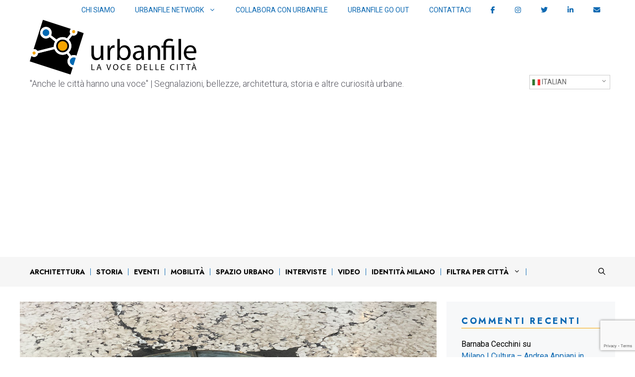

--- FILE ---
content_type: text/html; charset=utf-8
request_url: https://www.google.com/recaptcha/api2/anchor?ar=1&k=6LfEhZsiAAAAAEo3AS0FslhYVZA-jAOb3ao0o7eq&co=aHR0cHM6Ly9ibG9nLnVyYmFuZmlsZS5vcmc6NDQz&hl=en&v=naPR4A6FAh-yZLuCX253WaZq&size=invisible&anchor-ms=20000&execute-ms=15000&cb=pc849uqytnr3
body_size: 45183
content:
<!DOCTYPE HTML><html dir="ltr" lang="en"><head><meta http-equiv="Content-Type" content="text/html; charset=UTF-8">
<meta http-equiv="X-UA-Compatible" content="IE=edge">
<title>reCAPTCHA</title>
<style type="text/css">
/* cyrillic-ext */
@font-face {
  font-family: 'Roboto';
  font-style: normal;
  font-weight: 400;
  src: url(//fonts.gstatic.com/s/roboto/v18/KFOmCnqEu92Fr1Mu72xKKTU1Kvnz.woff2) format('woff2');
  unicode-range: U+0460-052F, U+1C80-1C8A, U+20B4, U+2DE0-2DFF, U+A640-A69F, U+FE2E-FE2F;
}
/* cyrillic */
@font-face {
  font-family: 'Roboto';
  font-style: normal;
  font-weight: 400;
  src: url(//fonts.gstatic.com/s/roboto/v18/KFOmCnqEu92Fr1Mu5mxKKTU1Kvnz.woff2) format('woff2');
  unicode-range: U+0301, U+0400-045F, U+0490-0491, U+04B0-04B1, U+2116;
}
/* greek-ext */
@font-face {
  font-family: 'Roboto';
  font-style: normal;
  font-weight: 400;
  src: url(//fonts.gstatic.com/s/roboto/v18/KFOmCnqEu92Fr1Mu7mxKKTU1Kvnz.woff2) format('woff2');
  unicode-range: U+1F00-1FFF;
}
/* greek */
@font-face {
  font-family: 'Roboto';
  font-style: normal;
  font-weight: 400;
  src: url(//fonts.gstatic.com/s/roboto/v18/KFOmCnqEu92Fr1Mu4WxKKTU1Kvnz.woff2) format('woff2');
  unicode-range: U+0370-0377, U+037A-037F, U+0384-038A, U+038C, U+038E-03A1, U+03A3-03FF;
}
/* vietnamese */
@font-face {
  font-family: 'Roboto';
  font-style: normal;
  font-weight: 400;
  src: url(//fonts.gstatic.com/s/roboto/v18/KFOmCnqEu92Fr1Mu7WxKKTU1Kvnz.woff2) format('woff2');
  unicode-range: U+0102-0103, U+0110-0111, U+0128-0129, U+0168-0169, U+01A0-01A1, U+01AF-01B0, U+0300-0301, U+0303-0304, U+0308-0309, U+0323, U+0329, U+1EA0-1EF9, U+20AB;
}
/* latin-ext */
@font-face {
  font-family: 'Roboto';
  font-style: normal;
  font-weight: 400;
  src: url(//fonts.gstatic.com/s/roboto/v18/KFOmCnqEu92Fr1Mu7GxKKTU1Kvnz.woff2) format('woff2');
  unicode-range: U+0100-02BA, U+02BD-02C5, U+02C7-02CC, U+02CE-02D7, U+02DD-02FF, U+0304, U+0308, U+0329, U+1D00-1DBF, U+1E00-1E9F, U+1EF2-1EFF, U+2020, U+20A0-20AB, U+20AD-20C0, U+2113, U+2C60-2C7F, U+A720-A7FF;
}
/* latin */
@font-face {
  font-family: 'Roboto';
  font-style: normal;
  font-weight: 400;
  src: url(//fonts.gstatic.com/s/roboto/v18/KFOmCnqEu92Fr1Mu4mxKKTU1Kg.woff2) format('woff2');
  unicode-range: U+0000-00FF, U+0131, U+0152-0153, U+02BB-02BC, U+02C6, U+02DA, U+02DC, U+0304, U+0308, U+0329, U+2000-206F, U+20AC, U+2122, U+2191, U+2193, U+2212, U+2215, U+FEFF, U+FFFD;
}
/* cyrillic-ext */
@font-face {
  font-family: 'Roboto';
  font-style: normal;
  font-weight: 500;
  src: url(//fonts.gstatic.com/s/roboto/v18/KFOlCnqEu92Fr1MmEU9fCRc4AMP6lbBP.woff2) format('woff2');
  unicode-range: U+0460-052F, U+1C80-1C8A, U+20B4, U+2DE0-2DFF, U+A640-A69F, U+FE2E-FE2F;
}
/* cyrillic */
@font-face {
  font-family: 'Roboto';
  font-style: normal;
  font-weight: 500;
  src: url(//fonts.gstatic.com/s/roboto/v18/KFOlCnqEu92Fr1MmEU9fABc4AMP6lbBP.woff2) format('woff2');
  unicode-range: U+0301, U+0400-045F, U+0490-0491, U+04B0-04B1, U+2116;
}
/* greek-ext */
@font-face {
  font-family: 'Roboto';
  font-style: normal;
  font-weight: 500;
  src: url(//fonts.gstatic.com/s/roboto/v18/KFOlCnqEu92Fr1MmEU9fCBc4AMP6lbBP.woff2) format('woff2');
  unicode-range: U+1F00-1FFF;
}
/* greek */
@font-face {
  font-family: 'Roboto';
  font-style: normal;
  font-weight: 500;
  src: url(//fonts.gstatic.com/s/roboto/v18/KFOlCnqEu92Fr1MmEU9fBxc4AMP6lbBP.woff2) format('woff2');
  unicode-range: U+0370-0377, U+037A-037F, U+0384-038A, U+038C, U+038E-03A1, U+03A3-03FF;
}
/* vietnamese */
@font-face {
  font-family: 'Roboto';
  font-style: normal;
  font-weight: 500;
  src: url(//fonts.gstatic.com/s/roboto/v18/KFOlCnqEu92Fr1MmEU9fCxc4AMP6lbBP.woff2) format('woff2');
  unicode-range: U+0102-0103, U+0110-0111, U+0128-0129, U+0168-0169, U+01A0-01A1, U+01AF-01B0, U+0300-0301, U+0303-0304, U+0308-0309, U+0323, U+0329, U+1EA0-1EF9, U+20AB;
}
/* latin-ext */
@font-face {
  font-family: 'Roboto';
  font-style: normal;
  font-weight: 500;
  src: url(//fonts.gstatic.com/s/roboto/v18/KFOlCnqEu92Fr1MmEU9fChc4AMP6lbBP.woff2) format('woff2');
  unicode-range: U+0100-02BA, U+02BD-02C5, U+02C7-02CC, U+02CE-02D7, U+02DD-02FF, U+0304, U+0308, U+0329, U+1D00-1DBF, U+1E00-1E9F, U+1EF2-1EFF, U+2020, U+20A0-20AB, U+20AD-20C0, U+2113, U+2C60-2C7F, U+A720-A7FF;
}
/* latin */
@font-face {
  font-family: 'Roboto';
  font-style: normal;
  font-weight: 500;
  src: url(//fonts.gstatic.com/s/roboto/v18/KFOlCnqEu92Fr1MmEU9fBBc4AMP6lQ.woff2) format('woff2');
  unicode-range: U+0000-00FF, U+0131, U+0152-0153, U+02BB-02BC, U+02C6, U+02DA, U+02DC, U+0304, U+0308, U+0329, U+2000-206F, U+20AC, U+2122, U+2191, U+2193, U+2212, U+2215, U+FEFF, U+FFFD;
}
/* cyrillic-ext */
@font-face {
  font-family: 'Roboto';
  font-style: normal;
  font-weight: 900;
  src: url(//fonts.gstatic.com/s/roboto/v18/KFOlCnqEu92Fr1MmYUtfCRc4AMP6lbBP.woff2) format('woff2');
  unicode-range: U+0460-052F, U+1C80-1C8A, U+20B4, U+2DE0-2DFF, U+A640-A69F, U+FE2E-FE2F;
}
/* cyrillic */
@font-face {
  font-family: 'Roboto';
  font-style: normal;
  font-weight: 900;
  src: url(//fonts.gstatic.com/s/roboto/v18/KFOlCnqEu92Fr1MmYUtfABc4AMP6lbBP.woff2) format('woff2');
  unicode-range: U+0301, U+0400-045F, U+0490-0491, U+04B0-04B1, U+2116;
}
/* greek-ext */
@font-face {
  font-family: 'Roboto';
  font-style: normal;
  font-weight: 900;
  src: url(//fonts.gstatic.com/s/roboto/v18/KFOlCnqEu92Fr1MmYUtfCBc4AMP6lbBP.woff2) format('woff2');
  unicode-range: U+1F00-1FFF;
}
/* greek */
@font-face {
  font-family: 'Roboto';
  font-style: normal;
  font-weight: 900;
  src: url(//fonts.gstatic.com/s/roboto/v18/KFOlCnqEu92Fr1MmYUtfBxc4AMP6lbBP.woff2) format('woff2');
  unicode-range: U+0370-0377, U+037A-037F, U+0384-038A, U+038C, U+038E-03A1, U+03A3-03FF;
}
/* vietnamese */
@font-face {
  font-family: 'Roboto';
  font-style: normal;
  font-weight: 900;
  src: url(//fonts.gstatic.com/s/roboto/v18/KFOlCnqEu92Fr1MmYUtfCxc4AMP6lbBP.woff2) format('woff2');
  unicode-range: U+0102-0103, U+0110-0111, U+0128-0129, U+0168-0169, U+01A0-01A1, U+01AF-01B0, U+0300-0301, U+0303-0304, U+0308-0309, U+0323, U+0329, U+1EA0-1EF9, U+20AB;
}
/* latin-ext */
@font-face {
  font-family: 'Roboto';
  font-style: normal;
  font-weight: 900;
  src: url(//fonts.gstatic.com/s/roboto/v18/KFOlCnqEu92Fr1MmYUtfChc4AMP6lbBP.woff2) format('woff2');
  unicode-range: U+0100-02BA, U+02BD-02C5, U+02C7-02CC, U+02CE-02D7, U+02DD-02FF, U+0304, U+0308, U+0329, U+1D00-1DBF, U+1E00-1E9F, U+1EF2-1EFF, U+2020, U+20A0-20AB, U+20AD-20C0, U+2113, U+2C60-2C7F, U+A720-A7FF;
}
/* latin */
@font-face {
  font-family: 'Roboto';
  font-style: normal;
  font-weight: 900;
  src: url(//fonts.gstatic.com/s/roboto/v18/KFOlCnqEu92Fr1MmYUtfBBc4AMP6lQ.woff2) format('woff2');
  unicode-range: U+0000-00FF, U+0131, U+0152-0153, U+02BB-02BC, U+02C6, U+02DA, U+02DC, U+0304, U+0308, U+0329, U+2000-206F, U+20AC, U+2122, U+2191, U+2193, U+2212, U+2215, U+FEFF, U+FFFD;
}

</style>
<link rel="stylesheet" type="text/css" href="https://www.gstatic.com/recaptcha/releases/naPR4A6FAh-yZLuCX253WaZq/styles__ltr.css">
<script nonce="d_tTTAsqzGAm-tLSOR4plA" type="text/javascript">window['__recaptcha_api'] = 'https://www.google.com/recaptcha/api2/';</script>
<script type="text/javascript" src="https://www.gstatic.com/recaptcha/releases/naPR4A6FAh-yZLuCX253WaZq/recaptcha__en.js" nonce="d_tTTAsqzGAm-tLSOR4plA">
      
    </script></head>
<body><div id="rc-anchor-alert" class="rc-anchor-alert"></div>
<input type="hidden" id="recaptcha-token" value="[base64]">
<script type="text/javascript" nonce="d_tTTAsqzGAm-tLSOR4plA">
      recaptcha.anchor.Main.init("[\x22ainput\x22,[\x22bgdata\x22,\x22\x22,\[base64]/[base64]/UC5qKyJ+IjoiRToiKStELm1lc3NhZ2UrIjoiK0Quc3RhY2spLnNsaWNlKDAsMjA0OCl9LGx0PWZ1bmN0aW9uKEQsUCl7UC5GLmxlbmd0aD4xMDQ/[base64]/dltQKytdPUY6KEY8MjA0OD92W1ArK109Rj4+NnwxOTI6KChGJjY0NTEyKT09NTUyOTYmJkUrMTxELmxlbmd0aCYmKEQuY2hhckNvZGVBdChFKzEpJjY0NTEyKT09NTYzMjA/[base64]/[base64]/MjU1OlA/NToyKSlyZXR1cm4gZmFsc2U7cmV0dXJuIEYuST0oTSg0NTAsKEQ9KEYuc1k9RSxaKFA/[base64]/[base64]/[base64]/bmV3IGxbSF0oR1swXSk6bj09Mj9uZXcgbFtIXShHWzBdLEdbMV0pOm49PTM/bmV3IGxbSF0oR1swXSxHWzFdLEdbMl0pOm49PTQ/[base64]/[base64]/[base64]/[base64]/[base64]\x22,\[base64]\x22,\[base64]/DnsO0GcOQw4J6wobCp8K9w5U0w6oBI8O7FSxlw6FnUsO3w6Z2wpIPwrjDpsK4wonCnDbCmsK8RcKiGGl1RUJtSsO8bcO9w5p6w47Dv8KGwpvCq8KUw5jCp19JUjEGBCV8aR1tw6PCj8KZAcO8RSDCt0fDosOHwr/DmzLDo8K/[base64]/CvAIvwqrCnwvCjMKdw4rDpcOGGMOgw6zDtsKqQSYqMcKVw5zDp01Jw6XDvE3DpsKFNFDDknlTWVkmw5vCu2XCjsKnwpDDrHBvwoEew69pwqcDSF/DgDTDgcKMw4/DlsKFXsKqf0x4bhDDrsKNESzDi0sDwrvCrm5Cw7AnB1RfZDVcwoPCjsKULywcwonCgnFuw44PwqXCtMODdQzDu8KuwpPCsFTDjRVQw5nCjMKTBcK5wonCncOtw7pCwpJhKcOZBcK6F8OVwovCksKXw6HDiXjCny7DvMO4XsKkw77ClcKVTsOswoYlXjLCvT/DmmVuwrfCph93wr7DtMOHGcOSZ8ODEifDk2TCn8OjCsObwoRbw4rCp8KZwojDtRsHIMOSAH/CkWrCn1HCrnTDqlYnwrcTE8KJw4zDicKKwo5WaHrCuU1IEEjDlcOuTsK2Zjtlw5UUU8OZT8OTwprCrsOnFgPDv8KxwpfDvwpbwqHCr8OkKMOcXsOnHiDCpMO/fcODfwcpw7sewpHCv8OlLcO9KMOdwo/Crh/[base64]/CtMK3wr5TXcKVwoMRbcOFwpdJwq/[base64]/wr7CgsOiw5NaB3HCp8KCVRdxw7UwPX3Dt0jDlMKxfMKUasOXbsKEwqzCrQTDv3rCvsKOwrxGw4xDYsKVwp7ChCrDrnHDkXvDi1TDugHCvl/DvghyVx3Do3s2L0oAKMO0R2jDncO5woTCv8KXwoIRw4kSw5XDrU3Cn3h2ZMK5MzY2aCfCqcOkFz/DvsOXwqnDhDwEKXHCsMOqwrUIbMOYwrwPwp9xP8OgMkt5NMOzwqhYe1Q/[base64]/DqcKNS8Oyw4nCiMKcIE19woxPMDJew5UGw6/Co8OcwoDDh3HDoMOpw5hee8KEExvCjMOPa2J/wqTClXXCp8K3AsKAWkBRPjjDuMOew7nDmGrCoT7DvMOqwo03JsOEwr3CvBbCsyc6w45FNMKaw4HCv8KSw7HCqMOJcizDkMOmIxLClTt8MMKNw4ElCkJwHRQQw65xw5EyQFU/wp3DmsO3RGHCnR4yccOWUmTDqMKHaMO7wq0JIFfDnMK1U1DCs8KMFWVIXcO+OMKpNsKWw4/CiMOhw5tVfsOiPMOmw60rDmXDjsKsf3jCtRR1wpQbw4Z/[base64]/DlEzDtyJqccOpZcOvwrYtb8OJwpXDrcKNb8KZJRAnahgGccOZd8KHwqcmF1/CucKpwoYONhssw6wHfS3Ctk3DuX9qw4vDtcKSPHXCk2QBRcOwG8O3w7/[base64]/GhvDkMOPwoAXwrt0OMK7w5nCicKUwqzDq8O2w6vCjMKLG8O3wp/CtSLCisKJwpAVXMKkIElKwqzDicORw7/CoF/CnFl/[base64]/CkXtzJcKrR3TCiwMzw4XCnMKFcHoNW8KHwr8lw6kmEDfDk8KzSMO8dEHCulnDiMKVw596LFc9dnlow4FCwoRGwoPCh8Krw7XCjhfCkxpTbsOEw4h5IwjCtsK1wpNEC3ZdwpwyL8K7VhjCnTwew6fDsRPCh2ECQE9TRQ/DhDd1w4zDi8OPPTZyFsODwr1OWsOlw6LDsVVmHDAGDcOUN8Kow4rDocORwrBVw63DvwjDpcKMwrgtw4wuw6sDXEvDmFEqw5zCs27DmsOWaMK6woEhwrjCpcKTVsKgbMK7wqJUeU7CtA9zO8KvV8OZHsKCwpolAlbCt8OiZsKYw5/[base64]/DtMK9IQo3JsOsAA5CwrHDrMOKwrFnwpPCvUzDlCPDhsKsJkbCl3ZjQzVYOw1sw7oCw6LDs0zCjcONw6zCvms/w73Cpnspwq3CmQUqfRnCpk7CosKowqAAw5HDr8OWw7fDusKTw4B6RBkmIcKQCCAxw53Cr8O1NcONLMOVG8Kpw7TCoiokK8O/cMOywqNDw4fDmAPDugzDosO+w7TCinEANMKDDWZNIALCq8OYwrcUw7fCn8KjOwnCtAgaCsOdw7lew7wiwqlnwq7DrMK8aXPDhsKkwrDClm/CjsK/YcOKwrhvw57DiG3CqsKbBsKwaHcePMKywofChU5jZ8Kaf8OPwrtYQMOtAjQ9KMOWDsOTw5bDtBVpH2Aiw5PDqcKzcVzChsKKw7LDtQLCtWHDjhPChRE1wofCkMKkw7LDhRI8GUNRwrZ2RsKHwrA2w67DmxbCkFXDq0NGUXjClcKuw4vDncOsWijChX/CmnrDrB/CkMK2ZcKTNsO3wq5uVsKMw6hUbcKvwqQfUcOrw6RCVFhWeGzCl8OFMxfDly/[base64]/DrnjDjMOaNsKxUcKJw502LsOHFMKOwpkLwqLCkcKbw6zDrgvDocO9V8KxegBJZSzDtMOJHMORwr3Dm8K0wq5Uw5zDvgwQGEjDnwoYWUYsYlATw5pgDsOTwrtDIibCrj/Du8ONwo1TwpZwHsKwLwvDizoqc8KjfRlTwonCgsOmUsK5eFBxw7NXKH/[base64]/DoGFADix2wrvDusONccKqOsKDw4Nkwp/CocK3J8OnwoV5w5TCny4NQT9bw7vCtnAFL8Kqwr8Iwq/Cn8OlLncBOMKAKnbCkkTDg8KwA8KpZUTCr8OJwoTClSnCoMKnNQIsw7YoYQXCiyQswrxzfsKuwo9jC8OwTj/Ci2J/wqc+w7HDjmF1wqMOJ8OHd1jCuQzCqHNVI1djwrd1w4HCuk5+wqQdw6ViXR3CqsOWBMKTwpvClUICOxkoMyXDp8OMw5DDpcKCw7Z2acO/[base64]/CjsOZwrbCuMKvaMKTFyA3L8KVcVnDs8KSwqoFOC9PFHHDv8Orw5zDszkew4UHw4dRUDDDksKwwo/[base64]/bw5bw5/ClB0vNzXCjxjCuTDDnsK5w7fCllnDt3fCjcKRAmgNw6bDlcKTw5bDhMORMsOFwrcBSzjChwkLwpzDs3MWVcK1VcKwDhrCpMO/IcOmc8KGwodOw7TCpkTDqMKnUMKnJ8ODwqk4MsOEw41cwr7Dr8OEcSkAT8K5wpNBcsKkakjDqcO+wpB9XcOZwoPCqEHCtyMawop3wrBbfcObacKoY1LDq2hja8KCwqrDqcKFw7fDpsKPwoTDpA3CoDvCmMKkwp7DgsKJw7XCvnXDgMOEGcOccETDn8Kpwo/DssOewqzCo8O2woVUa8KawrQkRlc3woIXwo47UMKqwpXDv23DgcKbw7PDjMOkNW8VwoZCwoTDqMKlwqw9EcKNFl7Dr8O/wo3CqsOPw5DDmAjDtT3CkcOTw6LDq8O/woUrwo1uAsOMwoUhwpVOY8O7wqcSU8KYw4cacsKCwos9w5VEw6fDjw/Cqy7ClVPCm8OZB8Kbw40NwpLDsMOHCcOdHWAJEMK/ARBuL8OnNsKIU8OfM8OBwq7DjGPDnMKuw7jCnTPDgANvbBvCpigPw7tEwrYkwp/CrRPDqVfDnMKvEcOMwohPwqfDvMKZw6vDoWhiTsK1GcKPwqrCp8OjBUByAH3Cllg2wr/Dgjt6w7DCr2vCrndcwoATJVPDiMKowoI+wqDDpkV2QcKdPsKBQ8KgUwEGIsKRY8KZwpZJUlvDqmLDjMOYYHdPYzJgwqs1HMKzw7pOw6vCiWNnw63DjyzDvcOiw67DoBjDiiLDtAVzwrzDpSkKYsOcOVDCqi/DscKIw7oLDxNww5cOKcOhWMKLL0ggGT/ColXCqsKFLsOiA8OLdHTCk8K6QcOtdmbCszvCh8OFNcOMw6fCsjkGYCMdwqTDosK1w47Dh8Oow5bCpsK4YwBQw4/DjEXDoMOowpkETUTCg8OHECN6wpbDt8K4w4B5w7zCkzcnw7k6wq0uS1nDjT4uw5nDtsOfC8Ksw6RCGi00NEXDssKeC1TCrMOoBw92wpLCllNRw6DDr8OOScO1w5/DtcOIUnsKJcOvwqAbeMOMclF9ZMOZw7zCkMKcw5jCqcKKbsKvwrQAQsKkwpHCrEnCtsO8SDTDtT4Vw7hOw6bCmMK9wpFSczjDrcOdDk9SEnY+wprDlGkww5DCk8KefMO5OUoow5AWEcKSw43CtMONw6zCvMOZYQdePHVQBXoZwr/Cq0dpVsOpwrUdwqlgJMKNPsKjGMK2w7jDlsKGKcOwwr/Ck8KMw6c2w68bw7YSC8O1PRhHwrPCk8OqwqTClcKbwqfDv3fDvnrDuMO0wpd+wrjCqcKRdcKiw55ZUMOkw5vCoTsaHMK6woICw5QDwpXDn8KRwqB8N8KZT8KewqfDsDrCmEvDhWM6Z3o9BVzCg8KTWsOeA35TMArClx1zNH5Cw7s3IF/[base64]/Ds8OIwrHDqGNXMsKkw43CkcKzL0Rmw7bDtmRHwpjDvRZXw7fDpsKHAUDDrDLCr8KbJRppw6LCm8Kww4hpwo3DgcO2wp4owqnCicKVHHthQzpeEMKJw73DhGUSw55SFlDCvMKsQcO1LMKkRAdIw4TCihlGwprCtx/DlcOmw70basOCwohZZcKmdsKgw4EPw5jDscKLWyTCvsKrw7LCk8Oywo/CpMKsaTMCw44TVnXDksKtwrfCusOmw77Ch8Ozw5bCviPDn3ZmwojDo8KEP1JFSgrDpBJRwqjCtcKiwoTCpXHCnMK5w6Azw4/ClMKPw6FLXsOqwqXCoBrDvibDlQp+QEvColNgLDMEw642asOAfnxaZgDCi8Kcw5F9w41iw7rDmwXDsErDpMKawpDCk8K3w5MMSsO/[base64]/DqMORwpzCtMODLcKxwo7DjMKQwppeb3LCusO5w6nDpcOyImTDq8O/wpHDn8KoDRTDoToMwo9XIMKAwp7Dhy5rw6sjfsOEVnwYe3dhwqrDrEw2FMOTQ8K1HUQNe19NFcOmw6DCs8K/c8KoAhRxD1PCiQ41dBzCg8Kdw5bCp2TCslHDqsONwqbCjRXDgwDCjsKRFMKoHMKTwoXCj8OGGMKRNcOOwoDDgDXDnmPDgl9pwpvDjsO2LzIBwrTDuBBowr9mw6howpdDDm4CwqYEw5k0UCVIb1fDqULDvsOmfhFQwqMiYgfCo3AgQ8KcN8Orw5LCgB/CuMKuworCr8OkVMOKbxfCvzNKw53Dg03DucO1woUxwrrDuMKbFgXDsggawojDtQZEQRXDisOGw4MMw4/DuDBcPsK/w4l0wr/DtMK4w43DjVMww47ClcKSwqpfwpB8LMK5w7rDrcK+YcKOMsKSwojCm8KUw4tAw6LDisKPw75iW8KJOsOdK8OXwqnCiUjCnsKMIRzDiwzDqVIhw5/CsMKmXMKkwo15wqJpGUgqwrgjJ8Kkw5Y7YmFwwoEOwrnClG7CtMKQDGoTw5nCtjJrJ8OvwrrDt8ObwqfCmUPDrsKbSTVEwq/DoDB8I8OUwptBwpHCu8OLw617w6lSwp3CrVFwbDfCp8O/AAlqw6DCp8KzOUB+wqnCgXPCjgcGPRHCsVcnORLCqHjChiMND2bCl8Ouw5zCsRbCqkUKA8O1w5klVsO/w5IcwoDClsKBCVJuwrDClhzCmTrDgTfCogkSEsKPEMORw6giw57DpE1wwpTCnsOUw7rCtyvCuVFVPRTCusO7w7gbNmhNUMKiw7rDumbDgS4AJiLDvsKCwoHDlsO/[base64]/DtMOcwrfCn8KDw5oXwojDg8Oxw5TDnVvDhsKEw63DoRrDkMKyw6PDn8OYBAPDhcK0FMOewpY8G8KAKMKYT8KIMxgYwqg+VcOwI23DgG3DpGbChcOyORDCjEbCs8Ohwo7Dhl7DmcOJwrU2FVM8wrJvw5tFw5LCg8K+CcKiFsKlfE/Cr8KEXMOBYBJMwrjDrcK+wqfDucK4w5TDnsO1w5RrwoDDtMOIUsOracOjw5ZNwo00woA+LFLDh8OTY8Oqw7FLw7hOw45gGzN9wo1cw7UlVMOVBEMdwq/Dk8OIwq/DmsKdTV/CvCfDjnzDuAbCi8OWIcOGb1LDnsOMC8Ocw4B0HnnDs2HDigDCpyJZwrXClBkDwqzCpcKuwoxBw6BdNkLDiMK6wqY7MGwpWcKdwp/DjsKrHcONGcKTwp4HNcOfw77DtcKoFBJ0w4bCtwNwcgldw67CnsOST8OydhfCk2Rmwp0RAWzCpsOww78SfRhhTsOowrI9I8KNCsKkwpd0w6J3ThXCpXhzwqzCqsKHMU8Gw6Axw7IocMKDwqDCjW/ClcKdJMOew53DtTxaMETDr8OOwpDDujLDlUoQw69nA3XCuMO9wpgcUcOQLcOkM1FJwpDDumQ8wr9WeG3CjsOyRHgXwq15w6rDpMOCwowNw63CtcO6E8O/w7YiSVt5CxcJXcOBZMK0wo8awq8sw49iXsOrbBRkJys4w7zCqWvDkMOBVRdZZHQew7DCrllHSnlTFE7DvHrCrREHVFdRwqjDqHXCjRdYP0gaWHgOAsKqw4kTbg/Cr8KCwoQFwqUCfcOvBsKdFDNuGsOYw59swq1awoPCk8ObTMKXSnzCgcKqM8Ogwo/DsBhPw5jCrGnCnRLCl8OWw4nDkcORwqkFw6cQCy8bw5J9dgM6wpvDmMOwb8Kmw5HCk8ONwp0uHMOrCDJlwrw6AcODwrgNwpBIIMKxw7hBwoU0wqLCo8K/HQ/DnmjCvsO+w4nDj3V6LMO0w4nDnhAJLkrDkUQ5w44GV8O3w6NQAVHDqcKqDyIww78ncMOLw7rClsKOHcKuF8Kew5vDiMKIciVzwqkkOcKYSsO0worDmSvCh8K9w6DDq1QaK8KfFiDCg11Jw5NoKixbwpfDuGRhwq/DosOlw6xoA8KZwqnDg8OlPcOpwrLCisOfwpzCsxzCjFByWVTDgMKsJm9SwpzDssKRwrZHw6TCicO4wobCkERgcWUowokRwrTCpzUFw6Y/w48Iw5jDqcOaAMKGfsOBwrzCq8KUwqLCjHhEw5zDisOLRShGL8KZBGTDvXPCpXbCgcKAfsK/w5nDq8OQeHnCgMKDw5wNIMKxw43DvlbCksKRMmrDv2/Ciw3Dmm3DisOmw5hQw7TChmvCgARGwrhYw7BuB8K/aMO4w5x6wotwwpHCtQ7DqGM5wrjDoR3Ciw/DsGoMw4PCrcKGw7ZxbS/[base64]/DlMOyw7zDjMOWSWpgNlJBA2EaFsO7w5LDgcK/[base64]/worDkU1zwp3CkF1CwqPCnSl0cMO5w7TDt8KAw73Cvg4DB2LCq8OtfBIGV8KXIgjClVjDusOASXvCiwwePh7DkzrCmsOXwpDChcOHIkbDjSEZwqLDkAkhwoTClcKLwq1hwqLDkAl4cw7DiMOWw4puVMOvwqPDg3DDicKBXjDCjUNowq/CisK0wr07wroGNcK5KTBLeMKgwo4jXcO3YcOTwqTCkcOpw5LDmjMWIsKTScKVWz/Ch1xXwqAFwopYW8OpwpjCk1rClWJwFcKAS8K6wrkeFmZBIyYqSsKJwoDCjy/[base64]/DgCLCiwbDqMK/woVyDBE1FcOjW1FHw6Q1w7J3CsKjw7FZdH/DusOEw7fDncOGYcOXwqljXTTCrUjCn8KuaMOvw7LDkcKOwo7CvMKxwr3CsTZzwpcBelLDhxVKJGjDniPCgMKXw4rDsHU0wrdpwoM/[base64]/Cu8O2w7p0wqFxfjvDtTYuAhRnw5B7Pz8Uw5Yuw47DpcO7wrANTcKlwqdvDXsAPA/Cr8KyEMKSB8O6UCA0wosHF8OOHUFyw7smw4wZwrfDqcOGwqZxZhHCtcOWw5LCjQJETWJnbsKtHjvDucKewqNaZ8OMVWYKCMOVc8OCwo8ZImYReMOVQFTDnBTChMKYw6nCiMOjXMONwp0Ow5/DnMKtAQfCl8KCbcOpchN+d8OHKkHCo0Eew53CpwDDq2TCkAXDsSHDlmoowqXDhS7DpMORAxEpKcKbwqhNw5cZw6HDs0IIw4hvNcKpZgrCrsK2H8OyRX/Cix/DuS0kMy4RJMOgL8O8w7o1w6x9KcOHwrbDinMBFkrDn8KSwo1HAMOEBUPDhcO5wpvCs8KiwrxfwoFTHWYDIlfCkSXDp3zCk3/CqsK/P8OOacObIEvDrcO1UQ7DpH5MeH3Dt8OJA8O2wp9QAFc+FcOUMsOrw7doesOHwqLCh0w1QTHCujQIwptJwrfCnk7DryxIw7NHwq/Cv2XCmcKCYcKFwqbCgApPwrLDsFI+ZMKtdEsOw7JJw6o1w59cwpJ6asO3ecOwV8OKeMKyPsOYwrTDtUPCowjCsMKswq/DnMKgUk/DixYAwrfCgsOxwrfCj8ObNzpuwohbwrrDvDI4AcOBw7XDlhEJwpRBw6k1eMOJwqbDrUM3TkhhIMKGO8OEwoc7HcOfYC7CkcKTJMKLOcOxwps0T8OOQMKlw6VZaxHDvi/[base64]/DicOCKcKxKB0gcHHDkMOpw4w4w5vDjUfCg0TCtjvDt0RWwqrDqcOTw513JMOKw4/CgcKaw7sQTsKpwofCh8KxT8OqR8Obw7NbNBVbwrHDoUDDjcOgc8OFw4NJwoJwHMO0XsO8wq8xw6QUVRPDiEV2wo/CsjASw7csYCXCmcKxw6rCp3vCjgBrfMOKSyTCucOYwpPDs8OzwpPCvgA8JcKQw590K1XDjsOXwoAJbA4rw4DDjMKlMsKcw5RDTwbCqMKPwp47w7cQc8KMw4XCvcONwr/DssK5Vn3DviZVFU/[base64]/Cr8KOw5DDqsKzERU4f8OoaC7DrcK3woJtwp/CqMOsFMKcwojCucKQwpR4aMOSw60+F2DDn2gDIcK7wpLDucK2w6YdfiLDuSnDu8KefVjDiWsqT8KKPUfDrMOaUcKAFMO7wrVgIMO9w4XDuMODwp/[base64]/w5/CkEDCtcKzw73CjMOOEMOPWBF5WsKlGQkOwo9Tw73DvCBTwo9ow4wcTnvDsMKIw6RsM8KtwpbCmAsBcMO1w4jDoWTCrQ8ew48PwrA4C8ONeT8zwp3DjcOwC1hMwq80w4bDgg1bw5XCngA9Wi/CrW07OcKvwofCh29ZVcOrKhd5ScK4bVgKw4DCnMOiByvDj8KFwr/[base64]/T8KORsOcR8K4wr7CnsOlWy12w7kzw5YtwrDConbCgsKnPsOjw53DlQQZwolfwoVxwr1FwrvDgnLDvG3CmVNew7rCv8OpwonDjHTDtcKmwqbCu2/CrEHDoDvDrsKYbUzDrQ/DlMOXwpHChsOnDcKqR8O/[base64]/ChMKgVT1lw63DnRdQfzxYZRF5LgNfw7TDqwVvIMOFYMOuOAA6OMKCw7TDvhRvXDDDkA9ueiYfKX/Cv2PDliDCmCTCqMK6HsOTfsK0D8KHIsO8V1I/[base64]/DlMKawoI0YsK5wpzCjwrDvMKNwozDg8OcEMKNwqnCqsO8QcKwwp/DncKgesKbwqcxMcKuw4zDksK3WcO5I8ONKhXDtUMgw5hcw4fCicKgRMOQw7HDukdawp/[base64]/[base64]/DliTCr2IrdcObOQ4GwqIKwrfDkjTCi8OWwqBlYMK9QwzChh/CvsK2W1HCnU3CnjcWScOwdn4sRn3DmsO5wpsJwqEXX8Ovw7vCsmLDh8O8w6ALwqHClFbDmhIxQgjCl3c2VcKnHcKUDsOkVsOkEcOzRD3DusKMbsO6w5rCj8KnfcKFwqRODmvDoHnDpQbCusO8w5lvPFHCvD/CrVhQwq5Iw69aw6ladWRjwrMXJcObwopEw65YQkbCt8Kaw6/DncOuwqEeRxzDszoNNsOKbMO2w44CwpzClMO+P8O3w4XDhSDDvBvCjEzCoG7DjMKCEV/DrURrGFTCpMO0wrzDn8KfwqTCuMO/wpTDhF1pZiALwqnCoBAqa1IZfnkYRMOwwobDlxsAwr3DumtJwp1iScOXMMOTwrTCscKmW1rDuMKtLwEpwpvDr8KUR3wdwpxhN8Oaw47DqMO5wrtow7V3wpDDhMKkPMK0eGkYIMK3wrgVwr/DqsK+QMOLw6TCqnzDqsOoEcKidMOnwqx5wovCli16w6TCjcOuw73DvALDtMOBTsOpGUlqYG4NZEV6wpF2eMKGO8Opw43DuMOkw6zDvR3DocKxEGzCr2bCocOlwp5KSDI8wpwnw7t4w5DDosOywpvDiMOKZcOUNSY/w65ew6VlwrhOwqzDmsKEL0/ClMKVYDrCqjrDtFnDmcOxwpvCr8KeYMKiT8O4w440MsOBPsKQw5IdR3nDsDrDssO8w53CmQIcJsKaw40YVlwyTyInw7LCu0nCl0MgLUPDlGbCmMKKw4fCgsKVw5TCn2A2wrbDinjCssOVw6TCvCZPwqpDccOlwpPCgRoiwofDtsOZw6lrwpvCvX7CskjCr1/CrMOCwoHDvDvDi8KIZsOPRjzDncOiaMKfLUxsQMK5ecOsw7TDmMKoe8Kbwo3DssKmXsKAw5pew4rDjcK8w7B/P0zCpcOUw6x6ZMOsfVLDt8OZACTCrwsNVcOEAkLDmRIVG8OYFcO+S8KDQnQafQMfw4HDsVQewoc1F8O9wo/[base64]/CgmLCkMKmwqnDtMK9MHvCrQA7dcKawrLDn3IGZjlyTV9mWcKhwoRzJjQVJG0/w4drwoNQwr0oJ8Oxw6s5V8OgwrcJwqXCmsOSHn8iFzzChHpBw6XCo8KbA28CwrhUE8Olw4/[base64]/VlVBEGzCmcOvXRvDl8KEMcKuDMKUUw/CjXJdwobDsA/CnFDDvBUQwoXClcKcwozDrEFRZsOyw44vMSAAwp5bw4A2GcOOw5sJwpUuDFFnwp5rT8Kyw77DksOzw4YtFMOUw5nCiMO8wp4/[base64]/[base64]/DvQXDihLCu8KqwqogbsKNQcOWHcK3F8OzwpjCgMK7woJDw5pVwpFheE/DrUDDvsKXTcOyw4cyw7rDh0zDr8KXDD4JJsKXLMOpJDHCpsOnO2cHEsKhw4NJME/[base64]/ZRR2w6LDnMK/[base64]/worDvl8WDMKKDkY9w7Irwr9XAAnDkmlUw6pqwrzChMK2wpvCmW9IHMKyw63DvcK7FsOlFsO8w6sOwp3CocOlYcOtQcOfa8KEUgLCtVNsw5jDuMKKw5LDhTnCq8OSw4pDNXzDhF1xw69/RUXCqQTDosO0eHpxc8KnCcKZwrfDimNkwrbCuhTDpw7DpMO+woAKUwDCrsKoQj5pw7tiwoxtwq7Ck8OVCR14w6PDvcK5wq8gEmTDtsOtw7jCo2pVwo/Dt8KAMztFW8OtS8Kyw5/DnW7DkMKNwpnDtMOGAMOsGMKzAsKXwp/[base64]/w73CllIswr5uw4vCs8KTFmhYYBk8wpHDiwvCgTLCuHrDuMO6IMOmw6rDogDCiMKYZxLDlBJjw4k/XMKfwo7DnMOLJ8OcwqbCgMKbBWbCjkvCuz/[base64]/WcKdwrhRw7UVw7MHworCrHgIHAbDskzDi8OkcMOlwr9awqHDisOWwrLDqMO9DkFqZDXDp2Uiwo/Di3EgAcOVRMK2w7fDu8Olwr7Dv8K1wqcrd8OBwp7CpsK0esKYw4QKXMKtw6bDr8OgfsKVHC3DihPDrsOJw7dHXWU3UcKow7DCg8KfwqxZw7J/w6kKwp1Dwps6w6p7JMKELHY/wovChsOiwqzCgsOAegMdw43CnMO3w5V8VSjCrsOGwroifMKCdCFwMsKBKAhDw545EcOEFgp8VcKEwr14HsKzYhvCrF0iw49FwobDncObw57Cnl3Cn8KVIsKHwpzClcKrWxrDs8KjwoDClBrCvnMSw5PDiwdbw7lMRxvDlcKBw5/DrHHCgS/CssKPwoJnw4cfw7BewoUOwp3CnRALFcOXTsOhw6bCoA9gw6dZwr08L8KjwprClzDDncKzP8O/[base64]/Cs0PCgcOxw4rCg19dPi7CpMKCw6xGXsKrwod4wqnDsjLDnDcQw745wqYpwr7DhXVnw6QiaMKGeRsZZDXDpMK4Rg/DtcKiwqVlwqouwq/CicO4wqUzY8OxwrwyWynCgsOuw6QXw54QS8Oiw4xUNcKSwrfCuk/DtHTCg8OlwoV9eVcowrtaU8K0NHdHw45NFsKDwq/Dv2p1NMOdGMKOJcO4HMO8LnPDi17DhcOwYcKJKBw1w7x5fSjDu8Kuw60rWsKSb8KRw4rDtCvCnT3DjBx6EsKSGcKOwqPDriPCuw5bKD7DoAFmw7hRw6k8w7DCgGnCgcKfdT/Dl8OxwrxMHMOxworDgm7ChsKyw6cNw6x8ZMKhAcO+P8KkQ8KZPMO4VHLCsWDCu8OXw5nDvz7CoTE0w7wqLgHDq8KNwq/CosOcbG3CnSzCmcKWwrvDiE9wBsOvwrFqw4/[base64]/AMKRCsOsHjBqw6/Co8Ktw4t5LHbCuQ/CulTDjHhAHkvCkDDCisKmD8OBwqEeczYfw4QhOTHDkAB8ZicJJRo1CgQUwpxSw4hrwoo9B8K/KsOYdFzCrAVaNRrDr8ORwoXCl8O/[base64]/Ci8KGaGvDtF8DR8OGw6oxMsO/aMOWw7k4w7TDpnPDlRo5w4XDhcOwwpYIRMKUCS46A8OsRUTDoWLCncOsRn1dTsKlG2RcwolXP1/DlWo4CFzCh8OdwrIgQ07CmXTCvhHDgWxhwrROw6fDhcOfwpzCvMKlwqDConfDkMO9BWzDuMOYG8KVwrE1LcKuYMOKw6EMwqh4HxnDmVfDuQ47MMK9CELDm07Co29ZcwQrwr4Iwpcaw4AJw7HDvTbDnsKtw7hQIcKrPx/CqiUGw7zDiMOCczhMTcOCRMOfRlDCqcKSSS8yw6c+ZsOfd8OxYQlnCcK5w5rDl1ZwwrMXwqPCjHjCuRrCiyRXXVvCjcO3wpLCjcK+eUPCv8OXQT0JBDgLw77CjcKAScKEGRXCnMOPNQh/[base64]/wpLDs8Ohw6x8EsOQw7nDucKUccKHw4/CvsK7wrbDrGErFsKewohCw7RyHcKiwpvCs8KVPwrCv8OnTS/CrsKtHhbCo8KbwrDDqFjDnhXCiMOrwqVEw4fCv8OeNXvDv23CqVrDrMKowrrDjznDhHEuw44BLMOYdcOyw7vCvxHCvR7DvxbDuQ1VQgdQwoQQwrvDhjRrdsK0NMO3w7ZlRRk0w6sFfHDDqy/Dm8OnwrnCksKxwq5XwoR0w5gMacOtwoJ0wozDssK+woEDw5vCnMOEXsODdsK+CMOAFGoHwrokw5NBEcOnw58YRg3Do8KRHsKYOgPCgcOMw4/DjjzCm8Orw7AfwoVnwpcww5zDpXcGIcK9VHp8BcK2w5F0AhMKwp3CmTHCgxBnw4fDt0XDm0PCvnZ7w7INwqPDoUd6DD3DoGHCmcOqw7llw7c2QMKKwpvDh2XDocO4wqliw7rDgcOPw7/[base64]/wqzDkMOWWMOwZcOLw5/ClsKzMlMIw4bCo8ORB8KCU8O5wqjCssOgwplnRSxjeMOuVEgsO3UFw53CnMKNKnM4QFJjAcKZw49rw48+woUrwpghwrDCrGoQVsO7w7Q9B8O0wqvDhVEzwoHCjV7CicKgURjCrMOgQyo2w4Jww45Ew6tKQ8KAfMO4JFnCmcOmDsKgYhIcVMOJwqYsw6R5IsOhQVw/woDCt04yBMKVDnvDkgjDisOZw67CiXVTP8KAQMKwexHDqcKTbgTDoMOLDHHDkMKzGm/DqsK/eAPDqE3ChBzCjQ3CjnzDoDBywqPCrsOREcKMw6UHwpVvwrbDvMKSC1EIKQt7wpnDksOEw7QKwpPCpGrCpkIwWUHDmcKWXk7CpMKbXULCqMKAQWPCgj/CsMO+Gn3CoQTDr8Ojwoh+b8O0P1F/wqd0wpvCnMKpw5drBAktw7zDoMKgGsOFwo/Ci8OAw6tmwoIsMhtefADDn8KHbmfDg8KDwpfChnnCgxzCp8KpA8K8w45awpjCkHd3HAUIw6vCjgrDhcKvwqDCi2QTwoQYw79CZMO/woXDvMOQK8KNwolYw5txw5sTaUhiOi/DjEjCm2rCuMO7AsKBKzVaw6pha8OeNSsGw7jDv8KJG3XCqcOTMVtpcMODbcO8PGDDlkMrwpt0CCrCkSQVF2zCq8KtE8Obw6fDl2w0wp8sw4INwrPDjWQYwqzDnMOOw5JZwoLDlMKww7MlVsO5wqDDljseJsKSNsOnHSExw6d6exLDnsKkSMKfw70JTcKqWF/DqXPCrcO8wqHCu8K9wrNlLsOxWcKpwpfCqcKvw79rwoDDgzTCs8O/wpEsZnhoHjVUwqvCu8KGNsOleMKKZinCjznDtcKqw4gjw4g1C8O1CCVhw5bDl8KyeGcZVXzCssOIEF/Dt2Z3T8OGQ8KNLg0Pwq7Dr8Onw6rDrC8eB8O2w5PCgcOPw7gQwog3w6pXwqXDncOrcsOJEsOUw5INwqojBcKNCWkLw5bCsCU7w7/Cr28wwrHDjkvCmVcQw4DCvcO+woRcBCzDo8Oqwr8qH8OidsK8w6YeIsO7Ek0aeGvCu8KiXMOfZ8OONAxRWsOvKsOEUUtmEgzDisOvw7xCUMOGZnVHE2F1w7/DsMO2C37CgHTDlxnCgi7CoMOzwpkEd8OUwp/CkwnCncOtVjzDs0w/UQ1Pe8KJacK5eR/DpCsHw4MMExrDgMKxw5bClsODIRknw5bDsE8QTinCpsOmwqPCp8Ocw5vCnMKIw77Cg8OowphQMk7CtsKNBXwDDsOaw6Irw4/Dv8OJw53Di0jCl8KiwpfCm8Kvwo8CIMKhNW7DjcKLR8KzZcOyw6zDuBhpwqNTwoEMacKfBT/DvsKXw4TCkETDusKXwr7CscOraT4pw4rCoMK3wrPDi211w7xCVcKiwr00BcOvwooswqFBBVZiUWbCjjBDbHRcw4NTwpvDnsKMwoPDhAdlwpZXwpgxBkwMwqLDo8O1fcO/Z8K0UcKAa3Rcwqhmw5TDuHvDij/Cm0cVC8K/w71WJ8ODwoJ0woHDn2XCuHkhwqDDqcKtw7bCosOkDMODwqbDisK9w7JQZsKvUB1uw43Cm8Oswp/[base64]/[base64]/DqBTDlcKrXcKvYcOzczTClklzVMK8dMO3JBfCvMOMw6FAGFrDnhQvSsKzw7/CmcKBF8OnZMOpN8KMw7vCuGLDmRPDsMKmTsK0w5JrwpzDhiM4c1fDkg7Cvl5xT1ZiwqHDg1zCoMOUPDjCh8O7QcKbU8K7ZEHCl8O0woDDtcO1BmfCpnzDqnwVw4HCg8Kew53CmMKcwqFfXCDCn8Kywq9/FcOGw6DDqSvDh8Ojwr3Dh0UtUcOawo1gBMKiwrTDrWF3PgzDmHYTwqTDh8Kfw4xceCrClBwlw7rCvWtaJUDDoFdmTsOtwqx2D8OAZSlzw4rCkcKFw7zDgcK6w4DDo3HCiMOuwrfCi3zDksO8w6PCmMKww6FCMz7DiMKVw5/DssOHIiE5OWzDt8Ohw5YfV8OAb8Oww5BlJcKhw4FMwqvCpMOfw7PCnMKFwpvCoUDDjmfCh3nDhcOkfcKPcsOwUsOdwojDkcOnJmLCjmktwqU4wrAlw7LCgMOCwosqw6PCs3NoVXIbw6Aow5zDmVjCvkkgw6bCmwVwdkTDmFkFwojDrDzChsObYz8/QMO/[base64]/Dn8KMEhw2wprDtsOdRA8bw4tJwrV6MsOMwqYVOcK1wpvCsD7ClyZgLMOfw7nDsBFVwr7CsBE7w4NQw441w6Y4MHHDkB7Cuk/DmsOIfMKpEMK/w6TCrMKvwqZpwpLDr8KhJMOcw4Vdw7tJQSlLeBk/wpfCkMKCBx/DmsKFU8KOLMKCA0LClMOhwoDDi20zbAPCkMKUWcOLwrAnWBDDhkR8wrrDqjXCqWbDucOUT8OGEl/Dm2DCsivDkcOdw6bDv8OOwozDhC8uwqrDiMKxOcOZw6lpAMKeVMOkwr4GKsOCw7pvV8K6wq7CmGwmeQDCs8OIMy5Dw7IKw6/CqcKkZ8Knwpllw7XCt8O8FWVDL8KhHsOAwqvClFnCgMKsw5XCucO9GMOJwoDCnsKVMi7Dp8KYDcODwoUhOgsLNsOpw5FeBcOGwpfCnwDDsMKKWCTDrGrDhsK0JMK5w57DjMKJw4kCw60uw7cMw75VwobDiXlww7LDosO9RXh3w6Qbwpoiw68Sw4kPI8KDwr/DuwpWAcKpBsOqw4rDgcKzCRXChX/Cm8OBFMKnSUDCnMOLw4/DssO4ZVnDqGc6wpozw6vCsgFKwp4YWAPDs8KrUsONwqLCp2suwqoNBj7CrgrCnRYjFsO4NALDsDzDiUXDscKdd8KAX1rDisOsJQYMUsKnbVHCjMKkRsO/[base64]\\u003d\x22],null,[\x22conf\x22,null,\x226LfEhZsiAAAAAEo3AS0FslhYVZA-jAOb3ao0o7eq\x22,0,null,null,null,0,[21,125,63,73,95,87,41,43,42,83,102,105,109,121],[7241176,312],0,null,null,null,null,0,null,0,null,700,1,null,0,\x22CvkBEg8I8ajhFRgAOgZUOU5CNWISDwjmjuIVGAA6BlFCb29IYxIPCJrO4xUYAToGcWNKRTNkEg8I8M3jFRgBOgZmSVZJaGISDwjiyqA3GAE6BmdMTkNIYxIPCN6/tzcYADoGZWF6dTZkEg8I2NKBMhgAOgZBcTc3dmYSDgi45ZQyGAE6BVFCT0QwEg8I0tuVNxgAOgZmZmFXQWUSDwiV2JQyGAA6BlBxNjBuZBIPCMXziDcYADoGYVhvaWFjEg8IjcqGMhgBOgZPd040dGYSDgiK/Yg3GAA6BU1mSUk0GhwIAxIYHRG78OQ3DrceDv++pQYZxJ0JGZzijAIZ\x22,0,0,null,null,1,null,0,1],\x22https://blog.urbanfile.org:443\x22,null,[3,1,1],null,null,null,1,3600,[\x22https://www.google.com/intl/en/policies/privacy/\x22,\x22https://www.google.com/intl/en/policies/terms/\x22],\x225KGOqrBMMYvk4uO9i6NPnTbYiXm4kajAJD4Jb/2YmN8\\u003d\x22,1,0,null,1,1762333373271,0,0,[61,111,141,243],null,[174,227],\x22RC-NafK4m5RirRhTg\x22,null,null,null,null,null,\x220dAFcWeA7h-dftfp_egutHvioWoEb9h5c7974CmONIz-b9aSspE1hJTX89pKhPn5YPW53j8ypCLmu0T9kib34kueTpReEpRwEHgw\x22,1762416173168]");
    </script></body></html>

--- FILE ---
content_type: text/html; charset=utf-8
request_url: https://www.google.com/recaptcha/api2/aframe
body_size: -248
content:
<!DOCTYPE HTML><html><head><meta http-equiv="content-type" content="text/html; charset=UTF-8"></head><body><script nonce="iQDtE_ZPO3RgWbRSpHgfeg">/** Anti-fraud and anti-abuse applications only. See google.com/recaptcha */ try{var clients={'sodar':'https://pagead2.googlesyndication.com/pagead/sodar?'};window.addEventListener("message",function(a){try{if(a.source===window.parent){var b=JSON.parse(a.data);var c=clients[b['id']];if(c){var d=document.createElement('img');d.src=c+b['params']+'&rc='+(localStorage.getItem("rc::a")?sessionStorage.getItem("rc::b"):"");window.document.body.appendChild(d);sessionStorage.setItem("rc::e",parseInt(sessionStorage.getItem("rc::e")||0)+1);localStorage.setItem("rc::h",'1762329775255');}}}catch(b){}});window.parent.postMessage("_grecaptcha_ready", "*");}catch(b){}</script></body></html>

--- FILE ---
content_type: application/javascript; charset=utf-8
request_url: https://fundingchoicesmessages.google.com/f/AGSKWxVHGX5-IrxOWOYdmo3E3OmCFFqtbHdKWsBCzsN8I1GKzASkdkPib_WAL90f-or1IKfmmpLVd4-TAGDzRP_SGtWyYzjtcXbtlIh3V3KCk94cL4Wm_hVruZspPnPDrtizU7s6f-wzCODYA77I2rA37gx_WyiPnabNSbq2KW04hSzxnGUzxQUvDYXXo64W/_/anyad.js/tradead_/adtopsky./ad_choices_/doubleclick.js
body_size: -1283
content:
window['d3b0f1b8-68ca-44dd-805b-bbb932c361bb'] = true;

--- FILE ---
content_type: image/svg+xml
request_url: https://blog.urbanfile.org/wp-content/uploads/2023/07/logo-urbanfile.svg
body_size: 3151
content:
<?xml version="1.0" encoding="UTF-8"?>
<svg xmlns="http://www.w3.org/2000/svg" id="Raggruppa_9" data-name="Raggruppa 9" width="336" height="109.745" viewBox="0 0 336 109.745">
  <g id="Raggruppa_7" data-name="Raggruppa 7" transform="translate(124.145 37.667)">
    <g id="Raggruppa_6" data-name="Raggruppa 6">
      <g id="Raggruppa_5" data-name="Raggruppa 5">
        <g id="Raggruppa_2" data-name="Raggruppa 2">
          <g id="Raggruppa_1" data-name="Raggruppa 1">
            <path id="Tracciato_1" data-name="Tracciato 1" d="M314.339,141.592c0,2.954.058,5.554.236,7.8h-4.608l-.3-4.668h-.118a10.761,10.761,0,0,1-9.453,5.318c-4.49,0-9.867-2.482-9.867-12.526v-16.72h5.2V136.63c0,5.436,1.654,9.1,6.381,9.1A7.518,7.518,0,0,0,308.667,141a7.613,7.613,0,0,0,.473-2.659V120.795h5.2Z" transform="translate(-290.233 -106.792)"></path>
            <path id="Tracciato_2" data-name="Tracciato 2" d="M366.428,128.847c0-3.368-.058-6.263-.236-8.922h4.549l.177,5.613h.237c1.3-3.84,4.431-6.263,7.917-6.263a5.6,5.6,0,0,1,1.477.178v4.9a7.834,7.834,0,0,0-1.773-.177c-3.662,0-6.262,2.777-6.972,6.676a14.645,14.645,0,0,0-.236,2.423v15.243h-5.141Z" transform="translate(-333.701 -105.923)"></path>
            <path id="Tracciato_3" data-name="Tracciato 3" d="M411.906,131.527c.118-1.949.236-4.844.236-7.385V89.578h5.141v17.961h.118c1.832-3.191,5.141-5.259,9.749-5.259,7.09,0,12.113,5.909,12.053,14.594,0,10.221-6.439,15.3-12.821,15.3-4.135,0-7.444-1.6-9.571-5.377h-.177l-.236,4.726Zm5.376-11.461a9.733,9.733,0,0,0,.236,1.89,8.023,8.023,0,0,0,7.8,6.085c5.435,0,8.685-4.431,8.685-10.989,0-5.731-2.955-10.635-8.508-10.635a8.29,8.29,0,0,0-7.918,6.382,10.252,10.252,0,0,0-.3,2.127Z" transform="translate(-359.861 -88.928)"></path>
            <path id="Tracciato_4" data-name="Tracciato 4" d="M503.871,148.521l-.414-3.6h-.176a10.652,10.652,0,0,1-8.744,4.254c-5.791,0-8.745-4.077-8.745-8.213,0-6.912,6.145-10.694,17.194-10.635v-.591c0-2.363-.65-6.618-6.5-6.618a14.255,14.255,0,0,0-7.444,2.127l-1.181-3.427a17.744,17.744,0,0,1,9.394-2.541c8.744,0,10.871,5.967,10.871,11.7v10.694a40.206,40.206,0,0,0,.473,6.854Zm-.767-14.593c-5.672-.118-12.112.886-12.112,6.439a4.6,4.6,0,0,0,4.9,4.963,7.115,7.115,0,0,0,6.913-4.786,5.414,5.414,0,0,0,.3-1.655Z" transform="translate(-402.143 -105.923)"></path>
            <path id="Tracciato_5" data-name="Tracciato 5" d="M557.291,127.665c0-2.954-.059-5.376-.236-7.74h4.608l.3,4.727h.118a10.519,10.519,0,0,1,9.454-5.377c3.959,0,10.1,2.364,10.1,12.171v17.075h-5.2V132.038c0-4.609-1.714-8.449-6.618-8.449a7.388,7.388,0,0,0-6.972,5.318,7.493,7.493,0,0,0-.354,2.422v17.193h-5.2Z" transform="translate(-442.924 -105.923)"></path>
            <path id="Tracciato_6" data-name="Tracciato 6" d="M624.6,130.657V106.02h-4.018v-3.959H624.6v-1.536c0-7.562,4.43-12.466,12.466-12.466a14.306,14.306,0,0,1,7.267,1.891l-1.477,3.958a10.932,10.932,0,0,0-6.026-1.654c-5.5,0-7.091,3.84-7.091,8.39v1.418h16.6v28.6h-5.139V106.02H629.742v24.637Z" transform="translate(-479.279 -88.059)"></path>
            <path id="Tracciato_7" data-name="Tracciato 7" d="M700.963,89.578h5.2v41.949h-5.2Z" transform="translate(-525.277 -88.928)"></path>
            <path id="Tracciato_8" data-name="Tracciato 8" d="M730.922,135.169c.119,7.031,4.609,9.926,9.809,9.926a18.811,18.811,0,0,0,7.917-1.477l.885,3.722a23.139,23.139,0,0,1-9.512,1.773c-8.8,0-14.062-5.79-14.062-14.416s5.081-15.421,13.411-15.421c9.335,0,11.817,8.213,11.817,13.471a19.554,19.554,0,0,1-.177,2.423Zm15.245-3.723c.058-3.309-1.359-8.449-7.209-8.449-5.259,0-7.563,4.845-7.976,8.449Z" transform="translate(-539.581 -105.923)"></path>
          </g>
        </g>
        <g id="Raggruppa_4" data-name="Raggruppa 4" transform="translate(0.052 48.779)">
          <g id="Raggruppa_3" data-name="Raggruppa 3">
            <path id="Tracciato_9" data-name="Tracciato 9" d="M290.355,208.283h1.5v10.39h4.979v1.263h-6.484Z" transform="translate(-290.355 -205.637)"></path>
            <path id="Tracciato_10" data-name="Tracciato 10" d="M317.695,216.27l-1.21,3.666h-1.556l3.959-11.653H320.7l3.977,11.653h-1.607l-1.246-3.666Zm3.821-1.175-1.141-3.354c-.26-.761-.432-1.453-.606-2.127h-.034c-.173.691-.363,1.4-.588,2.109l-1.141,3.372Z" transform="translate(-304.417 -205.637)"></path>
            <path id="Tracciato_11" data-name="Tracciato 11" d="M364.844,219.936l-3.8-11.653h1.626l1.815,5.739c.5,1.574.933,2.992,1.245,4.358h.034c.329-1.35.813-2.819,1.332-4.34l1.971-5.757h1.607L366.5,219.936Z" transform="translate(-330.805 -205.637)"></path>
            <path id="Tracciato_12" data-name="Tracciato 12" d="M403.093,213.733c0,4.01-2.438,6.137-5.411,6.137-3.078,0-5.239-2.386-5.239-5.912,0-3.7,2.3-6.121,5.412-6.121C401.036,207.837,403.093,210.275,403.093,213.733Zm-9.042.19c0,2.489,1.349,4.721,3.717,4.721,2.386,0,3.734-2.2,3.734-4.842,0-2.316-1.21-4.737-3.717-4.737C395.3,209.065,394.051,211.364,394.051,213.923Z" transform="translate(-348.776 -205.382)"></path>
            <path id="Tracciato_13" data-name="Tracciato 13" d="M436.683,219.3a7.462,7.462,0,0,1-3.078.554c-3.285,0-5.757-2.075-5.757-5.9a5.8,5.8,0,0,1,6.086-6.121,6.241,6.241,0,0,1,2.766.519l-.363,1.228a5.476,5.476,0,0,0-2.351-.484c-2.732,0-4.548,1.746-4.548,4.807,0,2.852,1.643,4.685,4.478,4.685a6.017,6.017,0,0,0,2.456-.484Z" transform="translate(-369.036 -205.382)"></path>
            <path id="Tracciato_14" data-name="Tracciato 14" d="M466.495,214.473h-4.529v4.2h5.049v1.263h-6.553V208.283h6.293v1.262h-4.789v3.682h4.529Z" transform="translate(-387.7 -205.637)"></path>
            <path id="Tracciato_15" data-name="Tracciato 15" d="M504.03,208.323a21.552,21.552,0,0,1,3.2-.242,6.671,6.671,0,0,1,4.721,1.453,5.368,5.368,0,0,1,1.642,4.183,6.165,6.165,0,0,1-1.677,4.53,7.178,7.178,0,0,1-5.153,1.677,24.277,24.277,0,0,1-2.731-.138Zm1.5,10.3a9.429,9.429,0,0,0,1.521.086c3.217,0,4.962-1.8,4.962-4.945.018-2.749-1.539-4.495-4.719-4.495a8.526,8.526,0,0,0-1.764.155Z" transform="translate(-412.632 -205.522)"></path>
            <path id="Tracciato_16" data-name="Tracciato 16" d="M544.537,214.473h-4.529v4.2h5.048v1.263H538.5V208.283H544.8v1.262h-4.789v3.682h4.529Z" transform="translate(-432.36 -205.637)"></path>
            <path id="Tracciato_17" data-name="Tracciato 17" d="M565.945,208.283h1.5v10.39h4.979v1.263h-6.483Z" transform="translate(-448.064 -205.637)"></path>
            <path id="Tracciato_18" data-name="Tracciato 18" d="M592.576,208.283h1.5v10.39h4.979v1.263h-6.483Z" transform="translate(-463.303 -205.637)"></path>
            <path id="Tracciato_19" data-name="Tracciato 19" d="M625.244,214.473h-4.529v4.2h5.048v1.263H619.21V208.283H625.5v1.262h-4.789v3.682h4.529Z" transform="translate(-478.545 -205.637)"></path>
            <path id="Tracciato_20" data-name="Tracciato 20" d="M670,219.3a7.462,7.462,0,0,1-3.078.554c-3.285,0-5.758-2.075-5.758-5.9a5.8,5.8,0,0,1,6.087-6.121,6.242,6.242,0,0,1,2.766.519l-.363,1.228a5.477,5.477,0,0,0-2.351-.484c-2.732,0-4.548,1.746-4.548,4.807,0,2.852,1.643,4.685,4.478,4.685a6.018,6.018,0,0,0,2.456-.484Z" transform="translate(-502.551 -205.382)"></path>
            <path id="Tracciato_21" data-name="Tracciato 21" d="M695.278,208.283v11.653h-1.5V208.283Z" transform="translate(-521.215 -205.637)"></path>
            <path id="Tracciato_22" data-name="Tracciato 22" d="M711.424,209.562H707.88v-1.279h8.628v1.279h-3.563v10.374h-1.521Z" transform="translate(-529.287 -205.637)"></path>
            <path id="Tracciato_23" data-name="Tracciato 23" d="M740.6,209.562h-3.544v-1.279h8.628v1.279h-3.562v10.374H740.6Z" transform="translate(-545.985 -205.637)"></path>
            <path id="Tracciato_24" data-name="Tracciato 24" d="M765.489,212.731l-1.21,3.666h-1.556l3.959-11.653H768.5l3.977,11.653h-1.607l-1.245-3.666Zm1.418-10.633L768.5,204.1H767.27l-2.213-2.005Zm2.4,9.458-1.141-3.354c-.26-.761-.432-1.453-.606-2.127h-.035c-.173.691-.363,1.4-.588,2.109l-1.141,3.372Z" transform="translate(-560.671 -202.098)"></path>
          </g>
        </g>
      </g>
    </g>
  </g>
  <g id="Raggruppa_8" data-name="Raggruppa 8">
    <path id="Tracciato_25" data-name="Tracciato 25" d="M25.8,62.5l33.23-8.154a17.809,17.809,0,0,1-.112-1.945,17.561,17.561,0,0,1,2.556-9.114L50.57,34.606a11.626,11.626,0,1,1,2.84-3.62l10.93,8.7a17.588,17.588,0,0,1,21.17-2.555l6.944-8.984a7.819,7.819,0,0,1,.843-9.967L36.935,0l-18.7,58.747a7.949,7.949,0,0,1,.855-.049A7.844,7.844,0,0,1,25.8,62.5Z" transform="translate(-10.434)"></path>
    <path id="Tracciato_26" data-name="Tracciato 26" d="M12.638,151.232a3.293,3.293,0,1,0,.392-1.513l-.35,1.1A3.164,3.164,0,0,0,12.638,151.232Z" transform="translate(-7.232 -84.685)" fill="#f6a500"></path>
    <path id="Tracciato_27" data-name="Tracciato 27" d="M193.41,61.613a7.8,7.8,0,0,1-2.821-.533l-6.917,8.948a17.641,17.641,0,0,1-.278,25.191l4.943,6.689a12.434,12.434,0,0,1,10.788.133l14.47-45.452L201.16,52.577a7.792,7.792,0,0,1-7.75,9.036Z" transform="translate(-104.949 -30.088)"></path>
    <path id="Tracciato_28" data-name="Tracciato 28" d="M188.576,183.92a7.987,7.987,0,0,0,7.39,7.952l4.705-14.78a7.966,7.966,0,0,0-12.1,6.828Z" transform="translate(-107.914 -100.682)" fill="#0069b3"></path>
    <path id="Tracciato_29" data-name="Tracciato 29" d="M67.011,44.049a6.965,6.965,0,1,0,6.965,6.965A6.973,6.973,0,0,0,67.011,44.049Z" transform="translate(-34.362 -25.207)" fill="#0069b3"></path>
    <path id="Tracciato_30" data-name="Tracciato 30" d="M137.2,91.907A13.093,13.093,0,1,0,150.3,105,13.108,13.108,0,0,0,137.2,91.907Zm0,21.27A8.177,8.177,0,1,1,145.381,105,8.177,8.177,0,0,1,137.2,113.177Z" transform="translate(-71.024 -52.595)"></path>
    <path id="Tracciato_31" data-name="Tracciato 31" d="M202.464,54.253A3.248,3.248,0,1,0,199.216,51,3.252,3.252,0,0,0,202.464,54.253Z" transform="translate(-114.003 -27.329)" fill="#f6a500"></path>
    <path id="Tracciato_32" data-name="Tracciato 32" d="M76.06,161.927a12.534,12.534,0,0,1,3.57-8.762l-4.879-6.6a17.653,17.653,0,0,1-25.045-9.057l-33.225,8.152A7.828,7.828,0,0,1,3.45,151.1L0,161.933l82.145,26.5,4.489-14.1A12.593,12.593,0,0,1,76.06,161.927Z" transform="translate(0 -78.689)"></path>
    <circle id="Ellisse_1" data-name="Ellisse 1" cx="9.703" cy="9.703" r="9.703" transform="translate(56.418 62.049) rotate(-89.65)" fill="#f6a500"></circle>
    <path id="Tracciato_33" data-name="Tracciato 33" d="M85.277,102.289a7.966,7.966,0,0,1,12.1-6.828L98.791,91A12.434,12.434,0,0,0,88,90.871l-4.943-6.689a17.641,17.641,0,0,0,.278-25.191l6.917-8.948a7.8,7.8,0,0,0,10.571-8.5L87.479,37.234a7.819,7.819,0,0,0-.843,9.967l-6.944,8.984a17.588,17.588,0,0,0-21.17,2.555l-10.93-8.7a11.583,11.583,0,1,0-2.84,3.62l10.907,8.685A17.56,17.56,0,0,0,53.1,71.457a17.809,17.809,0,0,0,.113,1.945l-33.23,8.154a7.844,7.844,0,0,0-6.715-3.807,7.951,7.951,0,0,0-.855.049l-2,6.287a3.222,3.222,0,1,1-.392,1.513,3.164,3.164,0,0,1,.042-.415l-2,6.275A7.828,7.828,0,0,0,21.1,86.02l33.225-8.152a17.653,17.653,0,0,0,25.045,9.057l4.879,6.6a12.557,12.557,0,0,0,7,21.169l1.418-4.455A7.987,7.987,0,0,1,85.277,102.289Zm7.8-62.81a3.248,3.248,0,1,1-3.248,3.248A3.251,3.251,0,0,1,93.076,39.479ZM37.264,51.822a6.965,6.965,0,1,1,6.965-6.965A6.972,6.972,0,0,1,37.264,51.822ZM70.8,84.549A13.093,13.093,0,1,1,83.889,71.457,13.108,13.108,0,0,1,70.8,84.549Z" transform="translate(-4.615 -19.051)" fill="#fff"></path>
  </g>
</svg>
